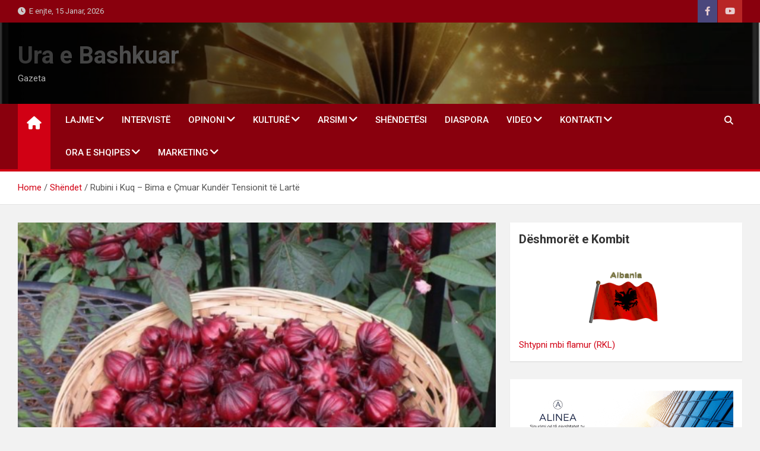

--- FILE ---
content_type: text/html; charset=UTF-8
request_url: https://uraebashkuar.com/rubini-i-kuq-bima-e-cmuar-kunder-tensionit-te-larte/
body_size: 21363
content:
<!doctype html>
<html lang="sq">
<head>
	<meta charset="UTF-8">
	<meta name="viewport" content="width=device-width, initial-scale=1, shrink-to-fit=no">
	<link rel="profile" href="https://gmpg.org/xfn/11">

	<title>Rubini i Kuq – Bima e Çmuar Kundër Tensionit të Lartë &#8211; Ura e Bashkuar</title>
<meta name='robots' content='max-image-preview:large' />
	<style>img:is([sizes="auto" i], [sizes^="auto," i]) { contain-intrinsic-size: 3000px 1500px }</style>
	<link rel='dns-prefetch' href='//fonts.googleapis.com' />
<link rel="alternate" type="application/rss+xml" title="Ura e Bashkuar &raquo; Prurje" href="https://uraebashkuar.com/feed/" />
<link rel="alternate" type="application/rss+xml" title="Ura e Bashkuar &raquo; Prurje për Komentet" href="https://uraebashkuar.com/comments/feed/" />
<script>
window._wpemojiSettings = {"baseUrl":"https:\/\/s.w.org\/images\/core\/emoji\/15.1.0\/72x72\/","ext":".png","svgUrl":"https:\/\/s.w.org\/images\/core\/emoji\/15.1.0\/svg\/","svgExt":".svg","source":{"concatemoji":"https:\/\/uraebashkuar.com\/wp-includes\/js\/wp-emoji-release.min.js?ver=6.8.1"}};
/*! This file is auto-generated */
!function(i,n){var o,s,e;function c(e){try{var t={supportTests:e,timestamp:(new Date).valueOf()};sessionStorage.setItem(o,JSON.stringify(t))}catch(e){}}function p(e,t,n){e.clearRect(0,0,e.canvas.width,e.canvas.height),e.fillText(t,0,0);var t=new Uint32Array(e.getImageData(0,0,e.canvas.width,e.canvas.height).data),r=(e.clearRect(0,0,e.canvas.width,e.canvas.height),e.fillText(n,0,0),new Uint32Array(e.getImageData(0,0,e.canvas.width,e.canvas.height).data));return t.every(function(e,t){return e===r[t]})}function u(e,t,n){switch(t){case"flag":return n(e,"\ud83c\udff3\ufe0f\u200d\u26a7\ufe0f","\ud83c\udff3\ufe0f\u200b\u26a7\ufe0f")?!1:!n(e,"\ud83c\uddfa\ud83c\uddf3","\ud83c\uddfa\u200b\ud83c\uddf3")&&!n(e,"\ud83c\udff4\udb40\udc67\udb40\udc62\udb40\udc65\udb40\udc6e\udb40\udc67\udb40\udc7f","\ud83c\udff4\u200b\udb40\udc67\u200b\udb40\udc62\u200b\udb40\udc65\u200b\udb40\udc6e\u200b\udb40\udc67\u200b\udb40\udc7f");case"emoji":return!n(e,"\ud83d\udc26\u200d\ud83d\udd25","\ud83d\udc26\u200b\ud83d\udd25")}return!1}function f(e,t,n){var r="undefined"!=typeof WorkerGlobalScope&&self instanceof WorkerGlobalScope?new OffscreenCanvas(300,150):i.createElement("canvas"),a=r.getContext("2d",{willReadFrequently:!0}),o=(a.textBaseline="top",a.font="600 32px Arial",{});return e.forEach(function(e){o[e]=t(a,e,n)}),o}function t(e){var t=i.createElement("script");t.src=e,t.defer=!0,i.head.appendChild(t)}"undefined"!=typeof Promise&&(o="wpEmojiSettingsSupports",s=["flag","emoji"],n.supports={everything:!0,everythingExceptFlag:!0},e=new Promise(function(e){i.addEventListener("DOMContentLoaded",e,{once:!0})}),new Promise(function(t){var n=function(){try{var e=JSON.parse(sessionStorage.getItem(o));if("object"==typeof e&&"number"==typeof e.timestamp&&(new Date).valueOf()<e.timestamp+604800&&"object"==typeof e.supportTests)return e.supportTests}catch(e){}return null}();if(!n){if("undefined"!=typeof Worker&&"undefined"!=typeof OffscreenCanvas&&"undefined"!=typeof URL&&URL.createObjectURL&&"undefined"!=typeof Blob)try{var e="postMessage("+f.toString()+"("+[JSON.stringify(s),u.toString(),p.toString()].join(",")+"));",r=new Blob([e],{type:"text/javascript"}),a=new Worker(URL.createObjectURL(r),{name:"wpTestEmojiSupports"});return void(a.onmessage=function(e){c(n=e.data),a.terminate(),t(n)})}catch(e){}c(n=f(s,u,p))}t(n)}).then(function(e){for(var t in e)n.supports[t]=e[t],n.supports.everything=n.supports.everything&&n.supports[t],"flag"!==t&&(n.supports.everythingExceptFlag=n.supports.everythingExceptFlag&&n.supports[t]);n.supports.everythingExceptFlag=n.supports.everythingExceptFlag&&!n.supports.flag,n.DOMReady=!1,n.readyCallback=function(){n.DOMReady=!0}}).then(function(){return e}).then(function(){var e;n.supports.everything||(n.readyCallback(),(e=n.source||{}).concatemoji?t(e.concatemoji):e.wpemoji&&e.twemoji&&(t(e.twemoji),t(e.wpemoji)))}))}((window,document),window._wpemojiSettings);
</script>

<style id='wp-emoji-styles-inline-css'>

	img.wp-smiley, img.emoji {
		display: inline !important;
		border: none !important;
		box-shadow: none !important;
		height: 1em !important;
		width: 1em !important;
		margin: 0 0.07em !important;
		vertical-align: -0.1em !important;
		background: none !important;
		padding: 0 !important;
	}
</style>
<link rel='stylesheet' id='wp-block-library-css' href='https://uraebashkuar.com/wp-includes/css/dist/block-library/style.min.css?ver=6.8.1' media='all' />
<style id='classic-theme-styles-inline-css'>
/*! This file is auto-generated */
.wp-block-button__link{color:#fff;background-color:#32373c;border-radius:9999px;box-shadow:none;text-decoration:none;padding:calc(.667em + 2px) calc(1.333em + 2px);font-size:1.125em}.wp-block-file__button{background:#32373c;color:#fff;text-decoration:none}
</style>
<style id='global-styles-inline-css'>
:root{--wp--preset--aspect-ratio--square: 1;--wp--preset--aspect-ratio--4-3: 4/3;--wp--preset--aspect-ratio--3-4: 3/4;--wp--preset--aspect-ratio--3-2: 3/2;--wp--preset--aspect-ratio--2-3: 2/3;--wp--preset--aspect-ratio--16-9: 16/9;--wp--preset--aspect-ratio--9-16: 9/16;--wp--preset--color--black: #000000;--wp--preset--color--cyan-bluish-gray: #abb8c3;--wp--preset--color--white: #ffffff;--wp--preset--color--pale-pink: #f78da7;--wp--preset--color--vivid-red: #cf2e2e;--wp--preset--color--luminous-vivid-orange: #ff6900;--wp--preset--color--luminous-vivid-amber: #fcb900;--wp--preset--color--light-green-cyan: #7bdcb5;--wp--preset--color--vivid-green-cyan: #00d084;--wp--preset--color--pale-cyan-blue: #8ed1fc;--wp--preset--color--vivid-cyan-blue: #0693e3;--wp--preset--color--vivid-purple: #9b51e0;--wp--preset--gradient--vivid-cyan-blue-to-vivid-purple: linear-gradient(135deg,rgba(6,147,227,1) 0%,rgb(155,81,224) 100%);--wp--preset--gradient--light-green-cyan-to-vivid-green-cyan: linear-gradient(135deg,rgb(122,220,180) 0%,rgb(0,208,130) 100%);--wp--preset--gradient--luminous-vivid-amber-to-luminous-vivid-orange: linear-gradient(135deg,rgba(252,185,0,1) 0%,rgba(255,105,0,1) 100%);--wp--preset--gradient--luminous-vivid-orange-to-vivid-red: linear-gradient(135deg,rgba(255,105,0,1) 0%,rgb(207,46,46) 100%);--wp--preset--gradient--very-light-gray-to-cyan-bluish-gray: linear-gradient(135deg,rgb(238,238,238) 0%,rgb(169,184,195) 100%);--wp--preset--gradient--cool-to-warm-spectrum: linear-gradient(135deg,rgb(74,234,220) 0%,rgb(151,120,209) 20%,rgb(207,42,186) 40%,rgb(238,44,130) 60%,rgb(251,105,98) 80%,rgb(254,248,76) 100%);--wp--preset--gradient--blush-light-purple: linear-gradient(135deg,rgb(255,206,236) 0%,rgb(152,150,240) 100%);--wp--preset--gradient--blush-bordeaux: linear-gradient(135deg,rgb(254,205,165) 0%,rgb(254,45,45) 50%,rgb(107,0,62) 100%);--wp--preset--gradient--luminous-dusk: linear-gradient(135deg,rgb(255,203,112) 0%,rgb(199,81,192) 50%,rgb(65,88,208) 100%);--wp--preset--gradient--pale-ocean: linear-gradient(135deg,rgb(255,245,203) 0%,rgb(182,227,212) 50%,rgb(51,167,181) 100%);--wp--preset--gradient--electric-grass: linear-gradient(135deg,rgb(202,248,128) 0%,rgb(113,206,126) 100%);--wp--preset--gradient--midnight: linear-gradient(135deg,rgb(2,3,129) 0%,rgb(40,116,252) 100%);--wp--preset--font-size--small: 13px;--wp--preset--font-size--medium: 20px;--wp--preset--font-size--large: 36px;--wp--preset--font-size--x-large: 42px;--wp--preset--spacing--20: 0.44rem;--wp--preset--spacing--30: 0.67rem;--wp--preset--spacing--40: 1rem;--wp--preset--spacing--50: 1.5rem;--wp--preset--spacing--60: 2.25rem;--wp--preset--spacing--70: 3.38rem;--wp--preset--spacing--80: 5.06rem;--wp--preset--shadow--natural: 6px 6px 9px rgba(0, 0, 0, 0.2);--wp--preset--shadow--deep: 12px 12px 50px rgba(0, 0, 0, 0.4);--wp--preset--shadow--sharp: 6px 6px 0px rgba(0, 0, 0, 0.2);--wp--preset--shadow--outlined: 6px 6px 0px -3px rgba(255, 255, 255, 1), 6px 6px rgba(0, 0, 0, 1);--wp--preset--shadow--crisp: 6px 6px 0px rgba(0, 0, 0, 1);}:where(.is-layout-flex){gap: 0.5em;}:where(.is-layout-grid){gap: 0.5em;}body .is-layout-flex{display: flex;}.is-layout-flex{flex-wrap: wrap;align-items: center;}.is-layout-flex > :is(*, div){margin: 0;}body .is-layout-grid{display: grid;}.is-layout-grid > :is(*, div){margin: 0;}:where(.wp-block-columns.is-layout-flex){gap: 2em;}:where(.wp-block-columns.is-layout-grid){gap: 2em;}:where(.wp-block-post-template.is-layout-flex){gap: 1.25em;}:where(.wp-block-post-template.is-layout-grid){gap: 1.25em;}.has-black-color{color: var(--wp--preset--color--black) !important;}.has-cyan-bluish-gray-color{color: var(--wp--preset--color--cyan-bluish-gray) !important;}.has-white-color{color: var(--wp--preset--color--white) !important;}.has-pale-pink-color{color: var(--wp--preset--color--pale-pink) !important;}.has-vivid-red-color{color: var(--wp--preset--color--vivid-red) !important;}.has-luminous-vivid-orange-color{color: var(--wp--preset--color--luminous-vivid-orange) !important;}.has-luminous-vivid-amber-color{color: var(--wp--preset--color--luminous-vivid-amber) !important;}.has-light-green-cyan-color{color: var(--wp--preset--color--light-green-cyan) !important;}.has-vivid-green-cyan-color{color: var(--wp--preset--color--vivid-green-cyan) !important;}.has-pale-cyan-blue-color{color: var(--wp--preset--color--pale-cyan-blue) !important;}.has-vivid-cyan-blue-color{color: var(--wp--preset--color--vivid-cyan-blue) !important;}.has-vivid-purple-color{color: var(--wp--preset--color--vivid-purple) !important;}.has-black-background-color{background-color: var(--wp--preset--color--black) !important;}.has-cyan-bluish-gray-background-color{background-color: var(--wp--preset--color--cyan-bluish-gray) !important;}.has-white-background-color{background-color: var(--wp--preset--color--white) !important;}.has-pale-pink-background-color{background-color: var(--wp--preset--color--pale-pink) !important;}.has-vivid-red-background-color{background-color: var(--wp--preset--color--vivid-red) !important;}.has-luminous-vivid-orange-background-color{background-color: var(--wp--preset--color--luminous-vivid-orange) !important;}.has-luminous-vivid-amber-background-color{background-color: var(--wp--preset--color--luminous-vivid-amber) !important;}.has-light-green-cyan-background-color{background-color: var(--wp--preset--color--light-green-cyan) !important;}.has-vivid-green-cyan-background-color{background-color: var(--wp--preset--color--vivid-green-cyan) !important;}.has-pale-cyan-blue-background-color{background-color: var(--wp--preset--color--pale-cyan-blue) !important;}.has-vivid-cyan-blue-background-color{background-color: var(--wp--preset--color--vivid-cyan-blue) !important;}.has-vivid-purple-background-color{background-color: var(--wp--preset--color--vivid-purple) !important;}.has-black-border-color{border-color: var(--wp--preset--color--black) !important;}.has-cyan-bluish-gray-border-color{border-color: var(--wp--preset--color--cyan-bluish-gray) !important;}.has-white-border-color{border-color: var(--wp--preset--color--white) !important;}.has-pale-pink-border-color{border-color: var(--wp--preset--color--pale-pink) !important;}.has-vivid-red-border-color{border-color: var(--wp--preset--color--vivid-red) !important;}.has-luminous-vivid-orange-border-color{border-color: var(--wp--preset--color--luminous-vivid-orange) !important;}.has-luminous-vivid-amber-border-color{border-color: var(--wp--preset--color--luminous-vivid-amber) !important;}.has-light-green-cyan-border-color{border-color: var(--wp--preset--color--light-green-cyan) !important;}.has-vivid-green-cyan-border-color{border-color: var(--wp--preset--color--vivid-green-cyan) !important;}.has-pale-cyan-blue-border-color{border-color: var(--wp--preset--color--pale-cyan-blue) !important;}.has-vivid-cyan-blue-border-color{border-color: var(--wp--preset--color--vivid-cyan-blue) !important;}.has-vivid-purple-border-color{border-color: var(--wp--preset--color--vivid-purple) !important;}.has-vivid-cyan-blue-to-vivid-purple-gradient-background{background: var(--wp--preset--gradient--vivid-cyan-blue-to-vivid-purple) !important;}.has-light-green-cyan-to-vivid-green-cyan-gradient-background{background: var(--wp--preset--gradient--light-green-cyan-to-vivid-green-cyan) !important;}.has-luminous-vivid-amber-to-luminous-vivid-orange-gradient-background{background: var(--wp--preset--gradient--luminous-vivid-amber-to-luminous-vivid-orange) !important;}.has-luminous-vivid-orange-to-vivid-red-gradient-background{background: var(--wp--preset--gradient--luminous-vivid-orange-to-vivid-red) !important;}.has-very-light-gray-to-cyan-bluish-gray-gradient-background{background: var(--wp--preset--gradient--very-light-gray-to-cyan-bluish-gray) !important;}.has-cool-to-warm-spectrum-gradient-background{background: var(--wp--preset--gradient--cool-to-warm-spectrum) !important;}.has-blush-light-purple-gradient-background{background: var(--wp--preset--gradient--blush-light-purple) !important;}.has-blush-bordeaux-gradient-background{background: var(--wp--preset--gradient--blush-bordeaux) !important;}.has-luminous-dusk-gradient-background{background: var(--wp--preset--gradient--luminous-dusk) !important;}.has-pale-ocean-gradient-background{background: var(--wp--preset--gradient--pale-ocean) !important;}.has-electric-grass-gradient-background{background: var(--wp--preset--gradient--electric-grass) !important;}.has-midnight-gradient-background{background: var(--wp--preset--gradient--midnight) !important;}.has-small-font-size{font-size: var(--wp--preset--font-size--small) !important;}.has-medium-font-size{font-size: var(--wp--preset--font-size--medium) !important;}.has-large-font-size{font-size: var(--wp--preset--font-size--large) !important;}.has-x-large-font-size{font-size: var(--wp--preset--font-size--x-large) !important;}
:where(.wp-block-post-template.is-layout-flex){gap: 1.25em;}:where(.wp-block-post-template.is-layout-grid){gap: 1.25em;}
:where(.wp-block-columns.is-layout-flex){gap: 2em;}:where(.wp-block-columns.is-layout-grid){gap: 2em;}
:root :where(.wp-block-pullquote){font-size: 1.5em;line-height: 1.6;}
</style>
<link rel='stylesheet' id='bootstrap-style-css' href='https://uraebashkuar.com/wp-content/themes/magazinenp/assets/vendor/bootstrap/css/bootstrap.min.css?ver=5.3.2' media='all' />
<link rel='stylesheet' id='font-awesome-style-css' href='https://uraebashkuar.com/wp-content/themes/magazinenp/assets/vendor/font-awesome/css/font-awesome.css?ver=6.8.1' media='all' />
<link rel='stylesheet' id='magazinenp-google-fonts-css' href='//fonts.googleapis.com/css?family=Roboto%3A100%2C300%2C300i%2C400%2C400i%2C500%2C500i%2C700%2C700i&#038;ver=6.8.1' media='all' />
<link rel='stylesheet' id='owl-carousel-css' href='https://uraebashkuar.com/wp-content/themes/magazinenp/assets/vendor/owl-carousel/owl.carousel.min.css?ver=2.3.4' media='all' />
<link rel='stylesheet' id='magazinenp-main-style-css' href='https://uraebashkuar.com/wp-content/themes/magazinenp/assets/css/magazinenp.css?ver=1.2.8' media='all' />
<link rel='stylesheet' id='magazinenp-style-css' href='https://uraebashkuar.com/wp-content/themes/magazineplus/style.css?ver=6.8.1' media='all' />
<script src="https://uraebashkuar.com/wp-includes/js/jquery/jquery.min.js?ver=3.7.1" id="jquery-core-js"></script>
<script src="https://uraebashkuar.com/wp-includes/js/jquery/jquery-migrate.min.js?ver=3.4.1" id="jquery-migrate-js"></script>
<link rel="https://api.w.org/" href="https://uraebashkuar.com/wp-json/" /><link rel="alternate" title="JSON" type="application/json" href="https://uraebashkuar.com/wp-json/wp/v2/posts/19168" /><link rel="EditURI" type="application/rsd+xml" title="RSD" href="https://uraebashkuar.com/xmlrpc.php?rsd" />
<meta name="generator" content="WordPress 6.8.1" />
<link rel="canonical" href="https://uraebashkuar.com/rubini-i-kuq-bima-e-cmuar-kunder-tensionit-te-larte/" />
<link rel='shortlink' href='https://uraebashkuar.com/?p=19168' />
<link rel="alternate" title="oEmbed (JSON)" type="application/json+oembed" href="https://uraebashkuar.com/wp-json/oembed/1.0/embed?url=https%3A%2F%2Furaebashkuar.com%2Frubini-i-kuq-bima-e-cmuar-kunder-tensionit-te-larte%2F" />
<link rel="alternate" title="oEmbed (XML)" type="text/xml+oembed" href="https://uraebashkuar.com/wp-json/oembed/1.0/embed?url=https%3A%2F%2Furaebashkuar.com%2Frubini-i-kuq-bima-e-cmuar-kunder-tensionit-te-larte%2F&#038;format=xml" />

        <style class="magazinenp-dynamic-css">

            
        </style>

        <link rel="icon" href="https://uraebashkuar.com/wp-content/uploads/2020/08/cropped-zzh-32x32.jpg" sizes="32x32" />
<link rel="icon" href="https://uraebashkuar.com/wp-content/uploads/2020/08/cropped-zzh-192x192.jpg" sizes="192x192" />
<link rel="apple-touch-icon" href="https://uraebashkuar.com/wp-content/uploads/2020/08/cropped-zzh-180x180.jpg" />
<meta name="msapplication-TileImage" content="https://uraebashkuar.com/wp-content/uploads/2020/08/cropped-zzh-270x270.jpg" />
</head>

<body class="wp-singular post-template-default single single-post postid-19168 single-format-standard wp-theme-magazinenp wp-child-theme-magazineplus theme-body metaslider-plugin title-style5 magazinenp-image-hover-effect-theme_default right full_width_content_layout">


<div id="page" class="site">
	<a class="skip-link screen-reader-text" href="#content">Skip to content</a>
	<header id="masthead" class="site-header">
		<div class="mnp-top-header">
    <div class="container">
        <div class="row gutter-10">
                            <div class="col col-sm mnp-date-section">
                    <div class="date">
                        <ul>
                            <li>
                                <i class="mnp-icon fa fa-clock"></i>&nbsp;&nbsp;E enjte, 15 Janar, 2026                            </li>
                        </ul>
                    </div>
                </div>
            
                            <div class="col-auto mnp-social-profiles official">
                    
		<ul class="clearfix">
								<li><a target="_blank" href="https://www.facebook.com/uraebashkuar"
						   class="fab fa-facebook-f"></a></li>
									<li><a target="_blank" href="https://www.youtube.com/channel/UCCBUyJ53TX7jlduaIpwIE6w/videos"
						   class="fab fa-youtube"></a></li>
						</ul>
	                </div>
                    </div>
    </div>
</div><div class="mnp-mid-header mid-header-bg-enable mnp-dark-overlay"  style="background-image:url('https://uraebashkuar.com/wp-content/uploads/2020/12/wer.jpg');">
    <div class="container">
        <div class="row align-items-center">
            <div class="col-lg-4 mnp-branding-wrap">
                <div class="site-branding navbar-brand">
                                            <h2 class="site-title"><a href="https://uraebashkuar.com/"
                                                  rel="home">Ura e Bashkuar</a></h2>
                                            <p class="site-description">Gazeta</p>
                                    </div>
            </div>
                    </div>
    </div>
</div>
<nav class="mnp-bottom-header navbar navbar-expand-lg d-block mnp-sticky">
	<div class="navigation-bar">
		<div class="navigation-bar-top">
			<div class="container">
									<div class="mnp-home-icon"><a href="https://uraebashkuar.com/" rel="home"><i
								class="fa fa-home"></i></a></div>

				
				<button class="navbar-toggler menu-toggle collapsed" type="button" data-bs-toggle="collapse"
						data-bs-target="#navbarCollapse" aria-controls="navbarCollapse" aria-expanded="false"
						aria-label="Toggle navigation"></button>
									<button class="search-toggle"></button>
							</div>

			<div class="search-bar">
				<div class="container">
					<div id="magazinenp-search-block" class="search-block off">
						<form action="https://uraebashkuar.com/" method="get" class="search-form">
	<label class="assistive-text"> Search </label>
	<div class="input-group">
		<input type="search" value="" placeholder="Search" class="form-control s" name="s">
		<div class="input-group-prepend">
			<button class="btn btn-theme">Search</button>
		</div>
	</div>
</form>
					</div>
				</div>
			</div>
		</div>
		<div class="navbar-main">
			<div class="container">
									<div class="mnp-home-icon"><a href="https://uraebashkuar.com/" rel="home"><i
								class="fa fa-home"></i></a></div>

								<div class="collapse navbar-collapse" id="navbarCollapse">
					<div id="site-navigation"
						 class="main-navigation nav-uppercase"
						 role="navigation">
						<ul class="nav-menu navbar-nav d-lg-block"><li id="menu-item-16135" class="menu-item menu-item-type-taxonomy menu-item-object-category menu-item-has-children menu-item-16135"><a href="https://uraebashkuar.com/category/aktualitet/">lajme</a>
<ul class="sub-menu">
	<li id="menu-item-8091" class="menu-item menu-item-type-taxonomy menu-item-object-category menu-item-8091"><a href="https://uraebashkuar.com/category/njoftim/">Njoftime</a></li>
</ul>
</li>
<li id="menu-item-8095" class="menu-item menu-item-type-taxonomy menu-item-object-category menu-item-8095"><a href="https://uraebashkuar.com/category/interviste/">Intervistë</a></li>
<li id="menu-item-10645" class="menu-item menu-item-type-taxonomy menu-item-object-category menu-item-has-children menu-item-10645"><a href="https://uraebashkuar.com/category/opinioni/">Opinoni</a>
<ul class="sub-menu">
	<li id="menu-item-16126" class="menu-item menu-item-type-taxonomy menu-item-object-category menu-item-16126"><a href="https://uraebashkuar.com/category/fejton/">Fejton</a></li>
	<li id="menu-item-8094" class="menu-item menu-item-type-taxonomy menu-item-object-category menu-item-8094"><a href="https://uraebashkuar.com/category/deshmoreve/">Dëshmorëve</a></li>
	<li id="menu-item-16111" class="menu-item menu-item-type-taxonomy menu-item-object-category menu-item-16111"><a href="https://uraebashkuar.com/category/analize/">Analizë</a></li>
</ul>
</li>
<li id="menu-item-18445" class="menu-item menu-item-type-post_type menu-item-object-page menu-item-has-children menu-item-18445"><a href="https://uraebashkuar.com/http-uraebashkuar-com-category-kulture/">KULTURË</a>
<ul class="sub-menu">
	<li id="menu-item-8092" class="menu-item menu-item-type-taxonomy menu-item-object-category menu-item-8092"><a href="https://uraebashkuar.com/category/te-ndryshme/ura/">Letërsi</a></li>
	<li id="menu-item-8089" class="menu-item menu-item-type-taxonomy menu-item-object-category menu-item-8089"><a href="https://uraebashkuar.com/category/poezi/">Poezi</a></li>
	<li id="menu-item-18535" class="menu-item menu-item-type-post_type menu-item-object-page menu-item-18535"><a href="https://uraebashkuar.com/http-uraebashkuar-com-category-kulture/tregime/">TREGIME</a></li>
	<li id="menu-item-17503" class="menu-item menu-item-type-post_type menu-item-object-page menu-item-17503"><a href="https://uraebashkuar.com/marketing/">Sport</a></li>
	<li id="menu-item-15585" class="menu-item menu-item-type-post_type menu-item-object-page menu-item-15585"><a href="https://uraebashkuar.com/biznese/">Shkencë</a></li>
	<li id="menu-item-18744" class="menu-item menu-item-type-post_type menu-item-object-page menu-item-18744"><a href="https://uraebashkuar.com/filozofi/">filozofi</a></li>
</ul>
</li>
<li id="menu-item-16109" class="menu-item menu-item-type-taxonomy menu-item-object-category menu-item-has-children menu-item-16109"><a href="https://uraebashkuar.com/category/shkolla/">Arsimi</a>
<ul class="sub-menu">
	<li id="menu-item-18542" class="menu-item menu-item-type-taxonomy menu-item-object-category menu-item-18542"><a href="https://uraebashkuar.com/category/gjuhe/">Gjuhë</a></li>
	<li id="menu-item-18454" class="menu-item menu-item-type-post_type menu-item-object-page menu-item-18454"><a href="https://uraebashkuar.com/gramatike/">GRAMATIKË</a></li>
	<li id="menu-item-8113" class="menu-item menu-item-type-post_type menu-item-object-page menu-item-8113"><a href="https://uraebashkuar.com/shkollat/shkolla-shqipe/">Shkolla</a></li>
	<li id="menu-item-8114" class="menu-item menu-item-type-post_type menu-item-object-page menu-item-8114"><a href="https://uraebashkuar.com/shkollat/seminaret/">SEMINARET</a></li>
	<li id="menu-item-8093" class="menu-item menu-item-type-taxonomy menu-item-object-category menu-item-8093"><a href="https://uraebashkuar.com/category/histori/">Histori</a></li>
	<li id="menu-item-17425" class="menu-item menu-item-type-post_type menu-item-object-page menu-item-17425"><a href="https://uraebashkuar.com/te-mesojme-dhe-flasim-shqip/">Të mësojmë dhe flasim Shqip</a></li>
	<li id="menu-item-8122" class="menu-item menu-item-type-post_type menu-item-object-page menu-item-8122"><a href="https://uraebashkuar.com/shkollat/kryesia/">KRYESIA</a></li>
	<li id="menu-item-8117" class="menu-item menu-item-type-post_type menu-item-object-page menu-item-8117"><a href="https://uraebashkuar.com/vitrina-e-librit-mustafe-krasniqi-veshtrime-kritike-per-krijimtarine-letrare-ne-diaspore/">Vitrina e Librit</a></li>
	<li id="menu-item-8123" class="menu-item menu-item-type-post_type menu-item-object-page menu-item-8123"><a href="https://uraebashkuar.com/shkollat/kryesia/mustafe-krasniqi/">Mustafë Krasniqi</a></li>
</ul>
</li>
<li id="menu-item-8096" class="menu-item menu-item-type-taxonomy menu-item-object-category current-post-ancestor current-menu-parent current-post-parent menu-item-8096"><a href="https://uraebashkuar.com/category/shendet/">Shëndetësi</a></li>
<li id="menu-item-16150" class="menu-item menu-item-type-taxonomy menu-item-object-category menu-item-16150"><a href="https://uraebashkuar.com/category/diaspora/">Diaspora</a></li>
<li id="menu-item-17402" class="menu-item menu-item-type-post_type menu-item-object-page menu-item-has-children menu-item-17402"><a href="https://uraebashkuar.com/impressium/">Video</a>
<ul class="sub-menu">
	<li id="menu-item-17388" class="menu-item menu-item-type-custom menu-item-object-custom menu-item-17388"><a href="https://uraebashkuar.com/?s=ura">Ura</a></li>
</ul>
</li>
<li id="menu-item-8099" class="menu-item menu-item-type-post_type menu-item-object-page menu-item-has-children menu-item-8099"><a href="https://uraebashkuar.com/shkrimet/">kontakti</a>
<ul class="sub-menu">
	<li id="menu-item-9763" class="menu-item menu-item-type-post_type menu-item-object-page menu-item-privacy-policy menu-item-9763"><a rel="privacy-policy" href="https://uraebashkuar.com/datenschutzerklaerung/">Datenschutzerklärung</a></li>
	<li id="menu-item-18541" class="menu-item menu-item-type-post_type menu-item-object-page menu-item-18541"><a href="https://uraebashkuar.com/reklame-2/">TV Ura e Bashkuar</a></li>
</ul>
</li>
<li id="menu-item-18780" class="menu-item menu-item-type-post_type menu-item-object-page menu-item-has-children menu-item-18780"><a href="https://uraebashkuar.com/ora-e-shqipes-2/">ORA E SHQIPES</a>
<ul class="sub-menu">
	<li id="menu-item-18543" class="menu-item menu-item-type-taxonomy menu-item-object-category menu-item-18543"><a href="https://uraebashkuar.com/category/te-ndryshme/ura/">Ura</a></li>
</ul>
</li>
<li id="menu-item-23197" class="menu-item menu-item-type-post_type menu-item-object-page menu-item-has-children menu-item-23197"><a href="https://uraebashkuar.com/23196-2/">Marketing</a>
<ul class="sub-menu">
	<li id="menu-item-17723" class="menu-item menu-item-type-post_type menu-item-object-page menu-item-has-children menu-item-17723"><a href="https://uraebashkuar.com/reklamoje-biznesin/">Marketing</a>
	<ul class="sub-menu">
		<li id="menu-item-18834" class="menu-item menu-item-type-post_type menu-item-object-page menu-item-18834"><a href="https://uraebashkuar.com/reklame-rewe/">REKLAMË</a></li>
	</ul>
</li>
</ul>
</li>
</ul>					</div>
				</div>
									<div class="nav-search">
						<button class="search-toggle"></button>
					</div>
							</div>
		</div>
	</div>

</nav>
    <div id="breadcrumb">
        <div class="container">
            <div role="navigation" aria-label="Breadcrumbs" class="breadcrumb-trail breadcrumbs" itemprop="breadcrumb"><ul class="trail-items" itemscope itemtype="http://schema.org/BreadcrumbList"><meta name="numberOfItems" content="3" /><meta name="itemListOrder" content="Ascending" /><li itemprop="itemListElement" itemscope itemtype="http://schema.org/ListItem" class="trail-item trail-begin"><a href="https://uraebashkuar.com/" rel="home" itemprop="item"><span itemprop="name">Home</span></a><meta itemprop="position" content="1" /></li><li itemprop="itemListElement" itemscope itemtype="http://schema.org/ListItem" class="trail-item"><a href="https://uraebashkuar.com/category/shendet/" itemprop="item"><span itemprop="name">Shëndet</span></a><meta itemprop="position" content="2" /></li><li itemprop="itemListElement" itemscope itemtype="http://schema.org/ListItem" class="trail-item trail-end"><span itemprop="name">Rubini i Kuq – Bima e Çmuar Kundër Tensionit të Lartë</span><meta itemprop="position" content="3" /></li></ul></div>        </div>
    </div>

	</header>

		<div id="content"
		 class="site-content">
		<div class="container">
						<div class="row justify-content-center site-content-row">
		<!-- #start of primary div--><div id="primary" class="content-area col-lg-8 "> 		<main id="main" class="site-main">

			
<div class="post-19168 post type-post status-publish format-standard has-post-thumbnail hentry category-shendet">

        <figure class="post-featured-image page-single-img-wrap magazinenp-parts-item">
        <div class="mnp-post-image"
             style="background-image: url('https://uraebashkuar.com/wp-content/uploads/image-619.png');"></div>
    </figure><!-- .post-featured-image .page-single-img-wrap -->
    <div class="entry-meta category-meta">
    <div class="cat-links">			<a class="mnp-category-item mnp-cat-16"
			   href="https://uraebashkuar.com/category/shendet/" rel="category tag">Shëndet</a>

			</div></div>
<header class="entry-header magazinenp-parts-item">
    <h1 class="entry-title">Rubini i Kuq – Bima e Çmuar Kundër Tensionit të Lartë</h1></header>		<div class="entry-meta magazinenp-parts-item">
			<div class="date created-date"><a href="https://uraebashkuar.com/rubini-i-kuq-bima-e-cmuar-kunder-tensionit-te-larte/" title="2. Shkurt 2024 11:25"><i class="mnp-icon fa fa-clock"></i>2. Shkurt 2024</a> </div> <div class="by-author vcard author"><a href="https://uraebashkuar.com/author/mustafe/"><i class="mnp-icon fa fa-user-circle"></i>uraebashkuar</a> </div>					</div>
	<div class="entry-content magazinenp-parts-item">
	
<p>admin uraebashkuar</p>


<div class="wp-block-image">
<figure class="alignleft size-full is-resized"><img fetchpriority="high" decoding="async" width="656" height="466" src="https://uraebashkuar.com/wp-content/uploads/image-619.png" alt="" class="wp-image-19169" style="width:462px;height:auto" srcset="https://uraebashkuar.com/wp-content/uploads/image-619.png 656w, https://uraebashkuar.com/wp-content/uploads/image-619-250x178.png 250w" sizes="(max-width: 656px) 100vw, 656px" /></figure></div>


<p>Rubini i kuq është një bimë mjekësore që është përdorur në alternativat popullore të shërimit prej shekujsh.<br>Rubini i kuq pjesë e familjes botanike Hibiscus sabdariffa është përdorur si laksativ, por edhe për të trajtuar sëmundjet nervore dhe ato kardiake.<br>Rrubini i kuq shitet në paketime të vogla dhe të mëdha si të lëngjeve të frutave.<br>Çaji i rubinit të kuq, sipas të dhënave të AgroWeb.org, është përdorur si çaj mbrëmjeje në Egjipt dhe në Lindjen e Afërt prej shekujsh.<br>Pjesët e ngrënshme të kësaj bime, që ngjajnë si sytha të kuq e të tharë, përdoren për përgatitjen e çajit.<br>Ato janë të pasura me kalcium, niacinë, riboflavinë, vitaminë C dhe hekur. Pija e rubinit të kuq nuk përmban kafeinë.<br>Sipas ekspertëve pija e rubinit të kuq arrin të:<br><strong>Shuan etjen</strong><br>Çaji i rubinit të kuq mund të pihet i ngrohtë ose i ftohtë. Kur është i ftohtë arrin të shuajë etjen në mënyrë efikase. Rekomandohet si një alternativë e shëndetshme e pijeve për atletët dhe sportistët.<br>Çaji i rubinit të kuq ka aftësinë të qetësojë dhe freskojë trupin, duke përshpejtuar nxjerrjen e sekrecioneve dhe lëngjeve të tepërta nga organizmi ndaj është përdorur gjithnjë në dieta dhe në mjekësinë popullore.<br><strong>Ul tensionin e lartë të gjakut</strong><br>Çaj i rubinit të kuq ka aftësi të ulë tensionin e lartë të gjakut. Kjo u zbulua gjatë një studimi që përfshiu 70 njerëz që vuanin nga tensioni i lartë.<br>Gjysma e pjesëmarrësve pinin çaj rubini një herë në ditë, ndërsa gjysma pinin ilaçe kundër tensionit dy herë në ditë.<br>Pas një muaji, 79% e atyre që kishin pirë çaj panë se tensioni i gjakut ishte ulur me 10 pikë. 84% e atyre që kishin pirë ilaçe vunë re të njëjtën gjë.<br>Rubini i kuq është një antioksidant dhe parandalon oksidimin e lipo-proteinave, që rriten përtej normales dhe shkaktojnë tensionin e lartë të gjakut.<br><strong>Ndihmon me humbjen në peshë</strong><br>Disa njerëz e pinë çajin e rubinit të kuq për të rënë në peshë. Trupi prodhon një enzimë e njohur si amylase që shpërbën sheqernat komplekse në ushqim.<br>Kur dikush konsumon ushqime të pasura me karbohidrate, atëherë gjasat për shtimin në peshë janë të larta.<br>Rubini i kuq përmban një substancë që parandalon prodhimin e enzimës së lartpërmendur.<br>Nëse dikush konsumon rregullisht çaj rubini atëherë parandalon përthithjen e tepërt të karbohidrateve dhe rrjedhimisht nuk shton në peshë.<br><strong>Kundër kollës dhe të ftohtit</strong><br>Sipas ekspertëve, lulet e freskëta të rubinit të kuq përmbajnë 6.7 mg acid askorbik, një formë e vitaminës C që është një nga ushqyesit më të nevojshëm të organizmit.<br>Rubini i kuq njihet që lufton inflamacionin dhe bakteret, madje shpesh përdoret kundër të ftohtit dhe kollës.<br>Duke qenë se ka efekt qetësues, çaji i rubinit të kuq është efikas në uljen e problemeve të shkaktuara nga temperatura e lartë.<br><strong>Ushqyesit</strong><br>Përveç sasisë domethënëse të acidit askorbik, rubini i kuq përmban disa substanca ushqyese si: 1.145 g proteina, 2.61 g yndyrna, 12.0 g fibër, 1,263 mg kalcium, 273.2 mg fosfor, 8.98 mg hekur, 0.029 karoten, 0.117 mg thiaminë, 0.277 mg riboflavinë dhe 3.765 m niacinë.<br>Rubini i kuq shërben si një suplement i shkëlqyer ushqimor që i vjen në ndihmë sistemit imunitar (AgroWeb.org)</p>
</div>
</div>


	<nav class="navigation post-navigation" aria-label="Postime">
		<h2 class="screen-reader-text">Lëvizje te postimet</h2>
		<div class="nav-links"><div class="nav-previous"><a href="https://uraebashkuar.com/zahiri-ne-te-gjalle-te-tij-vec-jetonte-ne-mes-te-realitetit-dhe-legjendes/" rel="prev">Zahiri në të gjallë të tij veç jetonte në mes të realitetit dhe legjendës</a></div><div class="nav-next"><a href="https://uraebashkuar.com/vendimi-shqiperi-kosove-ministret-firmosin-tekstin-e-unifikuar-te-gjuhes-shqipe-per-diasporen/" rel="next">Vendimi Shqipëri-Kosovë, ministret firmosin tekstin e unifikuar të gjuhës shqipe për diasporën</a></div></div>
	</nav>
		</main><!-- #main -->
		</div><!-- #end of primary div-->
<aside id="secondary" class="col-lg-4 widget-area">
    <div class="sticky-sidebar">
        <section id="text-22" class="widget widget_text"><div class="widget-title-wrapper"><h3 class="widget-title">Dëshmorët e Kombit</h3></div>			<div class="textwidget"><p><a href="https://www.radiokosovaelire.com/category/deshmoret/"><img loading="lazy" decoding="async" class="aligncenter" src="https://2.bp.blogspot.com/-3SBDNZy51Rs/Vlk7oWbaqGI/AAAAAAAALJA/e9f7PwtNphk/s200/Moving-picture-Albania-flag-flapping-on-pole-with-name-animated-gif.gif" width="137" height="103" />Shtypni mbi flamur (RKL)</a></p>
</div>
		</section><section id="block-176" class="widget widget_block widget_media_image">
<figure class="wp-block-image size-large"><a href="https://uraebashkuar.com/alinea-eshte-partneri-juaj-i-besimit-ne-cdo-situate-sepse-siguria-nuk-eshte-luks-por-standard/"><img loading="lazy" decoding="async" width="683" height="1024" src="http://uraebashkuar.com/wp-content/uploads/Alinea-1-683x1024.png" alt="" class="wp-image-24685" srcset="https://uraebashkuar.com/wp-content/uploads/Alinea-1-683x1024.png 683w, https://uraebashkuar.com/wp-content/uploads/Alinea-1-167x250.png 167w, https://uraebashkuar.com/wp-content/uploads/Alinea-1-768x1152.png 768w, https://uraebashkuar.com/wp-content/uploads/Alinea-1.png 1024w" sizes="auto, (max-width: 683px) 100vw, 683px" /></a></figure>
</section><section id="block-172" class="widget widget_block widget_media_image"><div class="wp-block-image">
<figure class="aligncenter size-full"><a href="https://toka-ks.org/aplikimet-per-cmimet-e-vullnetarizmit-te-vitit-2025-jane-te-hapura/"><img loading="lazy" decoding="async" width="620" height="617" src="http://uraebashkuar.com/wp-content/uploads/ddd.png" alt="" class="wp-image-24357"/></a><figcaption class="wp-element-caption">"TOKA"</figcaption></figure></div></section><section id="block-154" class="widget widget_block widget_media_gallery">
<figure class="wp-block-gallery has-nested-images columns-default is-cropped wp-block-gallery-1 is-layout-flex wp-block-gallery-is-layout-flex">
<figure class="wp-block-image size-large"><a href="https://www.youtube.com/watch?v=Yzjb8mThEbM&amp;t=11s"><img loading="lazy" decoding="async" width="1024" height="576" data-id="23055" src="https://uraebashkuar.com/wp-content/uploads/image-1042-1024x576.png" alt="" class="wp-image-23055" srcset="https://uraebashkuar.com/wp-content/uploads/image-1042-1024x576.png 1024w, https://uraebashkuar.com/wp-content/uploads/image-1042-250x141.png 250w, https://uraebashkuar.com/wp-content/uploads/image-1042-768x432.png 768w, https://uraebashkuar.com/wp-content/uploads/image-1042.png 1083w" sizes="auto, (max-width: 1024px) 100vw, 1024px" /></a></figure>
</figure>
</section><section id="block-133" class="widget widget_block widget_media_image">
<figure class="wp-block-image size-full"><a href="https://www.youtube.com/watch?v=vef-67hD3Xg"><img loading="lazy" decoding="async" width="676" height="470" src="http://uraebashkuar.com/wp-content/uploads/a.png" alt="" class="wp-image-21072" srcset="https://uraebashkuar.com/wp-content/uploads/a.png 676w, https://uraebashkuar.com/wp-content/uploads/a-250x174.png 250w" sizes="auto, (max-width: 676px) 100vw, 676px" /></a></figure>
</section><section id="block-66" class="widget widget_block widget_media_image"><div class="wp-block-image">
<figure class="aligncenter size-full"><img loading="lazy" decoding="async" width="302" height="172" src="https://uraebashkuar.com/wp-content/uploads/F.Shiroka.jpg" alt="" class="wp-image-17129" srcset="https://uraebashkuar.com/wp-content/uploads//F.Shiroka.jpg 302w, https://uraebashkuar.com/wp-content/uploads//F.Shiroka-250x142.jpg 250w" sizes="auto, (max-width: 302px) 100vw, 302px" /></figure></div></section><section id="block-84" class="widget widget_block widget_media_image"><div class="wp-block-image">
<figure class="aligncenter size-large"><a href="https://www.shkolla-shqipe.de/"><img loading="lazy" decoding="async" width="1024" height="282" src="https://uraebashkuar.com/wp-content/uploads/qwer-1024x282.jpg" alt="" class="wp-image-17966" srcset="https://uraebashkuar.com/wp-content/uploads/qwer-1024x282.jpg 1024w, https://uraebashkuar.com/wp-content/uploads/qwer-250x69.jpg 250w, https://uraebashkuar.com/wp-content/uploads/qwer-768x212.jpg 768w, https://uraebashkuar.com/wp-content/uploads/qwer.jpg 1398w" sizes="auto, (max-width: 1024px) 100vw, 1024px" /></a><figcaption class="wp-element-caption">LAPSH-I</figcaption></figure></div></section><section id="categories-9" class="widget widget_categories"><div class="widget-title-wrapper"><h3 class="widget-title">Postimet sipas kategorive</h3></div><form action="https://uraebashkuar.com" method="get"><label class="screen-reader-text" for="cat">Postimet sipas kategorive</label><select  name='cat' id='cat' class='postform'>
	<option value='-1'>Përzgjidhni Kategori</option>
	<option class="level-0" value="45">Analizë&nbsp;&nbsp;(6)</option>
	<option class="level-0" value="109">Anekdotë&nbsp;&nbsp;(1)</option>
	<option class="level-0" value="38">Arsimi&nbsp;&nbsp;(17)</option>
	<option class="level-0" value="36">Dëshmorëve&nbsp;&nbsp;(5)</option>
	<option class="level-0" value="53">Diaspora&nbsp;&nbsp;(31)</option>
	<option class="level-0" value="58">Diskutimet&nbsp;&nbsp;(1)</option>
	<option class="level-0" value="49">Fejton&nbsp;&nbsp;(21)</option>
	<option class="level-0" value="1">Gjuhë&nbsp;&nbsp;(8)</option>
	<option class="level-0" value="19">Histori&nbsp;&nbsp;(21)</option>
	<option class="level-0" value="35">Intervistë&nbsp;&nbsp;(10)</option>
	<option class="level-0" value="103">Kulturë&nbsp;&nbsp;(83)</option>
	<option class="level-0" value="51">lajme&nbsp;&nbsp;(28)</option>
	<option class="level-0" value="18">Marketing&nbsp;&nbsp;(2)</option>
	<option class="level-0" value="32">Njoftim&nbsp;&nbsp;(23)</option>
	<option class="level-0" value="46">opinioni&nbsp;&nbsp;(18)</option>
	<option class="level-0" value="50">Personalitete&nbsp;&nbsp;(13)</option>
	<option class="level-0" value="39">Poezi&nbsp;&nbsp;(34)</option>
	<option class="level-0" value="16">Shëndet&nbsp;&nbsp;(5)</option>
	<option class="level-0" value="102">sport&nbsp;&nbsp;(2)</option>
	<option class="level-0" value="4">Të ndryshme&nbsp;&nbsp;(326)</option>
	<option class="level-0" value="33">Ura&nbsp;&nbsp;(1)</option>
</select>
</form><script>
(function() {
	var dropdown = document.getElementById( "cat" );
	function onCatChange() {
		if ( dropdown.options[ dropdown.selectedIndex ].value > 0 ) {
			dropdown.parentNode.submit();
		}
	}
	dropdown.onchange = onCatChange;
})();
</script>
</section><section id="archives-5" class="widget widget_archive"><div class="widget-title-wrapper"><h3 class="widget-title">ARKIVI</h3></div>		<label class="screen-reader-text" for="archives-dropdown-5">ARKIVI</label>
		<select id="archives-dropdown-5" name="archive-dropdown">
			
			<option value="">Përzgjidhni Muaj</option>
				<option value='https://uraebashkuar.com/2026/01/'> Janar 2026 &nbsp;(1)</option>
	<option value='https://uraebashkuar.com/2025/12/'> Dhjetor 2025 &nbsp;(9)</option>
	<option value='https://uraebashkuar.com/2025/11/'> Nëntor 2025 &nbsp;(13)</option>
	<option value='https://uraebashkuar.com/2025/10/'> Tetor 2025 &nbsp;(16)</option>
	<option value='https://uraebashkuar.com/2025/09/'> Shtator 2025 &nbsp;(14)</option>
	<option value='https://uraebashkuar.com/2025/08/'> Gusht 2025 &nbsp;(12)</option>
	<option value='https://uraebashkuar.com/2025/07/'> Korrik 2025 &nbsp;(9)</option>
	<option value='https://uraebashkuar.com/2025/06/'> Qershor 2025 &nbsp;(19)</option>
	<option value='https://uraebashkuar.com/2025/05/'> Maj 2025 &nbsp;(11)</option>
	<option value='https://uraebashkuar.com/2025/04/'> Prill 2025 &nbsp;(9)</option>
	<option value='https://uraebashkuar.com/2025/03/'> Mars 2025 &nbsp;(19)</option>
	<option value='https://uraebashkuar.com/2025/02/'> Shkurt 2025 &nbsp;(10)</option>
	<option value='https://uraebashkuar.com/2025/01/'> Janar 2025 &nbsp;(15)</option>
	<option value='https://uraebashkuar.com/2024/12/'> Dhjetor 2024 &nbsp;(14)</option>
	<option value='https://uraebashkuar.com/2024/11/'> Nëntor 2024 &nbsp;(16)</option>
	<option value='https://uraebashkuar.com/2024/10/'> Tetor 2024 &nbsp;(19)</option>
	<option value='https://uraebashkuar.com/2024/09/'> Shtator 2024 &nbsp;(22)</option>
	<option value='https://uraebashkuar.com/2024/08/'> Gusht 2024 &nbsp;(16)</option>
	<option value='https://uraebashkuar.com/2024/07/'> Korrik 2024 &nbsp;(9)</option>
	<option value='https://uraebashkuar.com/2024/06/'> Qershor 2024 &nbsp;(20)</option>
	<option value='https://uraebashkuar.com/2024/05/'> Maj 2024 &nbsp;(22)</option>
	<option value='https://uraebashkuar.com/2024/04/'> Prill 2024 &nbsp;(24)</option>
	<option value='https://uraebashkuar.com/2024/03/'> Mars 2024 &nbsp;(29)</option>
	<option value='https://uraebashkuar.com/2024/02/'> Shkurt 2024 &nbsp;(42)</option>
	<option value='https://uraebashkuar.com/2024/01/'> Janar 2024 &nbsp;(32)</option>
	<option value='https://uraebashkuar.com/2023/12/'> Dhjetor 2023 &nbsp;(32)</option>
	<option value='https://uraebashkuar.com/2023/11/'> Nëntor 2023 &nbsp;(34)</option>
	<option value='https://uraebashkuar.com/2023/10/'> Tetor 2023 &nbsp;(18)</option>
	<option value='https://uraebashkuar.com/2023/09/'> Shtator 2023 &nbsp;(25)</option>
	<option value='https://uraebashkuar.com/2023/08/'> Gusht 2023 &nbsp;(17)</option>
	<option value='https://uraebashkuar.com/2023/07/'> Korrik 2023 &nbsp;(9)</option>

		</select>

			<script>
(function() {
	var dropdown = document.getElementById( "archives-dropdown-5" );
	function onSelectChange() {
		if ( dropdown.options[ dropdown.selectedIndex ].value !== '' ) {
			document.location.href = this.options[ this.selectedIndex ].value;
		}
	}
	dropdown.onchange = onSelectChange;
})();
</script>
</section><section id="block-123" class="widget widget_block widget_media_image"><div class="wp-block-image">
<figure class="aligncenter size-full is-resized"><a href="https://www.youtube.com/channel/UCCBUyJ53TX7jlduaIpwIE6w/videos"><img loading="lazy" decoding="async" width="88" height="34" src="http://uraebashkuar.com/wp-content/uploads/cropped-cropped-bgb-e1686666477567.jpg" alt="" class="wp-image-18294" style="width:153px;height:auto"/></a><figcaption class="wp-element-caption">videot në yotube</figcaption></figure></div></section><section id="block-166" class="widget widget_block">
<figure class="wp-block-pullquote"><blockquote><p><a href="http://">http://<div id="metaslider-id-17520" style="width: 100%; margin: 0 auto;" class="ml-slider-3-98-0 metaslider metaslider-flex metaslider-17520 ml-slider hide-arrows-tablet hide-navigation-tablet ms-theme-default" role="region" aria-roledescription="Slideshow" aria-label="Marketing" data-width="200">
    <div id="metaslider_container_17520">
        <div id="metaslider_17520">
            <ul aria-live='off' class='slides'>
                <li style="display: none; width: 100%;" class="slide-17599 ms-image " aria-roledescription="slide" aria-label="slide-17599" data-date="2023-11-10 01:19:34"><a href="https://uraebashkuar.com/interviste-me-kengetarin-arton-preniqi/" target="_self" aria-label="View Slide Details" class="metaslider_image_link"><img loading="lazy" decoding="async" src="https://uraebashkuar.com/wp-content/uploads/image-403-200x200.png" height="200" width="200" alt="" class="slider-17520 slide-17599" title="image-403" /></a></li>
                <li style="display: none; width: 100%;" class="slide-22732 ms-image " aria-roledescription="slide" aria-label="slide-22732" data-date="2024-11-03 16:56:22"><img loading="lazy" decoding="async" src="https://uraebashkuar.com/wp-content/uploads/image-985-200x200.png" height="200" width="200" alt="" class="slider-17520 slide-22732" title="image" /></li>
                <li style="display: none; width: 100%;" class="slide-17601 ms-image " aria-roledescription="slide" aria-label="slide-17601" data-date="2023-11-10 01:28:36"><a href="https://uraebashkuar.com/reklame/" target="_self" aria-label="View Slide Details" class="metaslider_image_link"><img loading="lazy" decoding="async" src="https://uraebashkuar.com/wp-content/uploads/image-421-200x200.png" height="200" width="200" alt="" class="slider-17520 slide-17601" title="image-421" /></a></li>
                <li style="display: none; width: 100%;" class="slide-23227 ms-image " aria-roledescription="slide" aria-label="slide-23227" data-date="2025-01-19 18:48:31"><a href="https://www.youtube.com/playlist?list=PLozhtnaPltHzWuMK4Dq6Sg6yenSEaD4HG" target="_self" aria-label="View Slide Details" class="metaslider_image_link"><img loading="lazy" decoding="async" src="https://uraebashkuar.com/wp-content/uploads/4-200x200.png" height="200" width="200" alt="" class="slider-17520 slide-23227" title="4" /></a></li>
            </ul>
        </div>
        
    </div>
</div></a></p></blockquote></figure>
</section>    </div>
</aside>
</div><!-- row -->
		</div><!-- .container -->
	</div><!-- #content .site-content--><footer id="colophon" class="site-footer" >
		<div class="widget-area">
		<div class="container">
			<div class="row">
									<div class="col-sm-6 col-lg-3">
						<section id="text-36" class="widget widget_text"><div class="widget-title-wrapper"><h3 class="widget-title">KONTAKTI</h3></div>			<div class="textwidget"><p>Emaili: <a href="mailto:info@uraebashkuar.com">infouraebashkuar@gmail.com</a><br />
Administratori: Mustafë Krasniqi<br />
Emaili: <a href="mailto:mustafekrasniqi45@gmail.com">mustafekrasniqi45@gmail.com</a></p>
</div>
		</section>					</div>
									<div class="col-sm-6 col-lg-3">
						<section id="block-147" class="widget widget_block widget_media_image">
<figure class="wp-block-image size-full"><a href="https://uraebashkuar.com/impressium/"><img loading="lazy" decoding="async" width="194" height="102" src="https://uraebashkuar.com/wp-content/uploads/image-967.png" alt="" class="wp-image-21511"/></a></figure>
</section>					</div>
									<div class="col-sm-6 col-lg-3">
						<section id="block-151" class="widget widget_block widget_media_image">
<figure class="wp-block-image size-full is-resized"><a href="https://www.albaniapress.com/indeksi?p=kerko&amp;ap=1&amp;autori=125"><img loading="lazy" decoding="async" width="228" height="260" src="http://uraebashkuar.com/wp-content/uploads/2019/06/mustafe20krasniqi.jpg" alt="" class="wp-image-4611" style="width:57px;height:auto"/></a></figure>
</section>					</div>
									<div class="col-sm-6 col-lg-3">
						<section id="block-55" class="widget widget_block widget_media_image">
<figure class="wp-block-image size-full is-resized"><a href="https://liveonlineradio.net/de/radio-kosova-e-lire"><img loading="lazy" decoding="async" src="https://uraebashkuar.com/wp-content/uploads/ra.jpg" alt="" class="wp-image-15663" width="140" height="64"/></a></figure>
</section><section id="block-54" class="widget widget_block widget_media_image"><div class="wp-block-image">
<figure class="alignleft size-full is-resized"><a href="http://radioliria-fm.blogspot.com/"><img loading="lazy" decoding="async" src="https://uraebashkuar.com/wp-content/uploads/kk.jpg" alt="" class="wp-image-15661" width="87" height="62"/></a></figure></div></section>					</div>
							</div>
		</div>
	</div>
<div class="site-info bottom-footer">
	<div class="container">
		<div class="row">
							<div class="col-lg-auto order-lg-2 ml-auto">
					<div class="mnp-social-profiles official">
						
		<ul class="clearfix">
								<li><a target="_blank" href="https://www.facebook.com/uraebashkuar"
						   class="fab fa-facebook-f"></a></li>
									<li><a target="_blank" href="https://www.youtube.com/channel/UCCBUyJ53TX7jlduaIpwIE6w/videos"
						   class="fab fa-youtube"></a></li>
						</ul>
						</div>
				</div>
						<div class="copyright col-lg order-lg-1 text-lg-left">
				© 2021 URA E BASHKUAR Të gjitha të drejtat janë të rezervuara | Theme by <a href="https://mantrabrain.com" target="_blank" title="MantraBrain">MantraBrain</a>			</div>
		</div>
	</div>
</div>
</footer>
<div class="back-to-top"><a title="Go to Top" href="#masthead"></a></div></div><!-- #page --><script type="speculationrules">
{"prefetch":[{"source":"document","where":{"and":[{"href_matches":"\/*"},{"not":{"href_matches":["\/wp-*.php","\/wp-admin\/*","\/wp-content\/uploads\/*","\/wp-content\/*","\/wp-content\/plugins\/*","\/wp-content\/themes\/magazineplus\/*","\/wp-content\/themes\/magazinenp\/*","\/*\\?(.+)"]}},{"not":{"selector_matches":"a[rel~=\"nofollow\"]"}},{"not":{"selector_matches":".no-prefetch, .no-prefetch a"}}]},"eagerness":"conservative"}]}
</script>
        <script>
            // Do not change this comment line otherwise Speed Optimizer won't be able to detect this script

            (function () {
                const calculateParentDistance = (child, parent) => {
                    let count = 0;
                    let currentElement = child;

                    // Traverse up the DOM tree until we reach parent or the top of the DOM
                    while (currentElement && currentElement !== parent) {
                        currentElement = currentElement.parentNode;
                        count++;
                    }

                    // If parent was not found in the hierarchy, return -1
                    if (!currentElement) {
                        return -1; // Indicates parent is not an ancestor of element
                    }

                    return count; // Number of layers between element and parent
                }
                const isMatchingClass = (linkRule, href, classes, ids) => {
                    return classes.includes(linkRule.value)
                }
                const isMatchingId = (linkRule, href, classes, ids) => {
                    return ids.includes(linkRule.value)
                }
                const isMatchingDomain = (linkRule, href, classes, ids) => {
                    if(!URL.canParse(href)) {
                        return false
                    }

                    const url = new URL(href)

                    return linkRule.value === url.host
                }
                const isMatchingExtension = (linkRule, href, classes, ids) => {
                    if(!URL.canParse(href)) {
                        return false
                    }

                    const url = new URL(href)

                    return url.pathname.endsWith('.' + linkRule.value)
                }
                const isMatchingSubdirectory = (linkRule, href, classes, ids) => {
                    if(!URL.canParse(href)) {
                        return false
                    }

                    const url = new URL(href)

                    return url.pathname.startsWith('/' + linkRule.value + '/')
                }
                const isMatchingProtocol = (linkRule, href, classes, ids) => {
                    if(!URL.canParse(href)) {
                        return false
                    }

                    const url = new URL(href)

                    return url.protocol === linkRule.value + ':'
                }
                const isMatchingExternal = (linkRule, href, classes, ids) => {
                    if(!URL.canParse(href) || !URL.canParse(document.location.href)) {
                        return false
                    }

                    const matchingProtocols = ['http:', 'https:']
                    const siteUrl = new URL(document.location.href)
                    const linkUrl = new URL(href)

                    // Links to subdomains will appear to be external matches according to JavaScript,
                    // but the PHP rules will filter those events out.
                    return matchingProtocols.includes(linkUrl.protocol) && siteUrl.host !== linkUrl.host
                }
                const isMatch = (linkRule, href, classes, ids) => {
                    switch (linkRule.type) {
                        case 'class':
                            return isMatchingClass(linkRule, href, classes, ids)
                        case 'id':
                            return isMatchingId(linkRule, href, classes, ids)
                        case 'domain':
                            return isMatchingDomain(linkRule, href, classes, ids)
                        case 'extension':
                            return isMatchingExtension(linkRule, href, classes, ids)
                        case 'subdirectory':
                            return isMatchingSubdirectory(linkRule, href, classes, ids)
                        case 'protocol':
                            return isMatchingProtocol(linkRule, href, classes, ids)
                        case 'external':
                            return isMatchingExternal(linkRule, href, classes, ids)
                        default:
                            return false;
                    }
                }
                const track = (element) => {
                    const href = element.href ?? null
                    const classes = Array.from(element.classList)
                    const ids = [element.id]
                    const linkRules = [{"type":"extension","value":"pdf"},{"type":"extension","value":"zip"},{"type":"protocol","value":"mailto"},{"type":"protocol","value":"tel"}]
                    if(linkRules.length === 0) {
                        return
                    }

                    // For link rules that target an id, we need to allow that id to appear
                    // in any ancestor up to the 7th ancestor. This loop looks for those matches
                    // and counts them.
                    linkRules.forEach((linkRule) => {
                        if(linkRule.type !== 'id') {
                            return;
                        }

                        const matchingAncestor = element.closest('#' + linkRule.value)

                        if(!matchingAncestor || matchingAncestor.matches('html, body')) {
                            return;
                        }

                        const depth = calculateParentDistance(element, matchingAncestor)

                        if(depth < 7) {
                            ids.push(linkRule.value)
                        }
                    });

                    // For link rules that target a class, we need to allow that class to appear
                    // in any ancestor up to the 7th ancestor. This loop looks for those matches
                    // and counts them.
                    linkRules.forEach((linkRule) => {
                        if(linkRule.type !== 'class') {
                            return;
                        }

                        const matchingAncestor = element.closest('.' + linkRule.value)

                        if(!matchingAncestor || matchingAncestor.matches('html, body')) {
                            return;
                        }

                        const depth = calculateParentDistance(element, matchingAncestor)

                        if(depth < 7) {
                            classes.push(linkRule.value)
                        }
                    });

                    const hasMatch = linkRules.some((linkRule) => {
                        return isMatch(linkRule, href, classes, ids)
                    })

                    if(!hasMatch) {
                        return
                    }

                    const url = "https://uraebashkuar.com/wp-content/plugins/independent-analytics/iawp-click-endpoint.php";
                    const body = {
                        href: href,
                        classes: classes.join(' '),
                        ids: ids.join(' '),
                        ...{"payload":{"resource":"singular","singular_id":19168,"page":1},"signature":"6d9cebbcd31b249354e7653fa472a71f"}                    };

                    if (navigator.sendBeacon) {
                        let blob = new Blob([JSON.stringify(body)], {
                            type: "application/json"
                        });
                        navigator.sendBeacon(url, blob);
                    } else {
                        const xhr = new XMLHttpRequest();
                        xhr.open("POST", url, true);
                        xhr.setRequestHeader("Content-Type", "application/json;charset=UTF-8");
                        xhr.send(JSON.stringify(body))
                    }
                }
                document.addEventListener('mousedown', function (event) {
                                        if (navigator.webdriver || /bot|crawler|spider|crawling|semrushbot|chrome-lighthouse/i.test(navigator.userAgent)) {
                        return;
                    }
                    
                    const element = event.target.closest('a')

                    if(!element) {
                        return
                    }

                    const isPro = false
                    if(!isPro) {
                        return
                    }

                    // Don't track left clicks with this event. The click event is used for that.
                    if(event.button === 0) {
                        return
                    }

                    track(element)
                })
                document.addEventListener('click', function (event) {
                                        if (navigator.webdriver || /bot|crawler|spider|crawling|semrushbot|chrome-lighthouse/i.test(navigator.userAgent)) {
                        return;
                    }
                    
                    const element = event.target.closest('a, button, input[type="submit"], input[type="button"]')

                    if(!element) {
                        return
                    }

                    const isPro = false
                    if(!isPro) {
                        return
                    }

                    track(element)
                })
                document.addEventListener('play', function (event) {
                                        if (navigator.webdriver || /bot|crawler|spider|crawling|semrushbot|chrome-lighthouse/i.test(navigator.userAgent)) {
                        return;
                    }
                    
                    const element = event.target.closest('audio, video')

                    if(!element) {
                        return
                    }

                    const isPro = false
                    if(!isPro) {
                        return
                    }

                    track(element)
                }, true)
                document.addEventListener("DOMContentLoaded", function (e) {
                    if (document.hasOwnProperty("visibilityState") && document.visibilityState === "prerender") {
                        return;
                    }

                                            if (navigator.webdriver || /bot|crawler|spider|crawling|semrushbot|chrome-lighthouse/i.test(navigator.userAgent)) {
                            return;
                        }
                    
                    let referrer_url = null;

                    if (typeof document.referrer === 'string' && document.referrer.length > 0) {
                        referrer_url = document.referrer;
                    }

                    const params = location.search.slice(1).split('&').reduce((acc, s) => {
                        const [k, v] = s.split('=');
                        return Object.assign(acc, {[k]: v});
                    }, {});

                    const url = "https://uraebashkuar.com/wp-json/iawp/search";
                    const body = {
                        referrer_url,
                        utm_source: params.utm_source,
                        utm_medium: params.utm_medium,
                        utm_campaign: params.utm_campaign,
                        utm_term: params.utm_term,
                        utm_content: params.utm_content,
                        gclid: params.gclid,
                        ...{"payload":{"resource":"singular","singular_id":19168,"page":1},"signature":"6d9cebbcd31b249354e7653fa472a71f"}                    };

                    if (navigator.sendBeacon) {
                        let blob = new Blob([JSON.stringify(body)], {
                            type: "application/json"
                        });
                        navigator.sendBeacon(url, blob);
                    } else {
                        const xhr = new XMLHttpRequest();
                        xhr.open("POST", url, true);
                        xhr.setRequestHeader("Content-Type", "application/json;charset=UTF-8");
                        xhr.send(JSON.stringify(body))
                    }
                });
            })();
        </script>
        <link rel='stylesheet' id='metaslider-flex-slider-css' href='https://uraebashkuar.com/wp-content/plugins/ml-slider/assets/sliders/flexslider/flexslider.css?ver=3.98.0' media='all' property='stylesheet' />
<link rel='stylesheet' id='metaslider-public-css' href='https://uraebashkuar.com/wp-content/plugins/ml-slider/assets/metaslider/public.css?ver=3.98.0' media='all' property='stylesheet' />
<style id='metaslider-public-inline-css'>

        #metaslider_17520.flexslider .slides li {margin-right: 10px !important;}
                    @keyframes infiniteloop_17520 {
                        0% {
                            transform: translateX(0);
                            visibility: visible;
                        }
                        100% {
                            transform: translateX(calc(-210px * 4));
                            visibility: visible;
                        }
                    }
                    #metaslider_17520.flexslider .slides {
                        -webkit-animation: infiniteloop_17520 14400ms linear infinite;
                                animation: infiniteloop_17520 14400ms linear infinite;
                        display: flex;
                        width: calc(210px * 8);
                    }
                    #metaslider_17520.flexslider .slides:hover{
                        animation-play-state: paused;
                    }
                
 
            #metaslider_17520.flexslider .flex-pauseplay {
               display: none;
            }@media only screen and (max-width: 767px) {body.metaslider-plugin:after { display: none; content: "smartphone"; } .hide-arrows-smartphone .flex-direction-nav, .hide-navigation-smartphone .flex-control-paging, .hide-navigation-smartphone .flex-control-nav, .hide-navigation-smartphone .filmstrip, .hide-slideshow-smartphone, .metaslider-hidden-content.hide-smartphone{ display: none!important; }}@media only screen and (min-width : 768px) and (max-width: 1023px) {body.metaslider-plugin:after { display: none; content: "tablet"; } .hide-arrows-tablet .flex-direction-nav, .hide-navigation-tablet .flex-control-paging, .hide-navigation-tablet .flex-control-nav, .hide-navigation-tablet .filmstrip, .hide-slideshow-tablet, .metaslider-hidden-content.hide-tablet{ display: none!important; }}@media only screen and (min-width : 1024px) and (max-width: 1439px) {body.metaslider-plugin:after { display: none; content: "laptop"; } .hide-arrows-laptop .flex-direction-nav, .hide-navigation-laptop .flex-control-paging, .hide-navigation-laptop .flex-control-nav, .hide-navigation-laptop .filmstrip, .hide-slideshow-laptop, .metaslider-hidden-content.hide-laptop{ display: none!important; }}@media only screen and (min-width : 1440px) {body.metaslider-plugin:after { display: none; content: "desktop"; } .hide-arrows-desktop .flex-direction-nav, .hide-navigation-desktop .flex-control-paging, .hide-navigation-desktop .flex-control-nav, .hide-navigation-desktop .filmstrip, .hide-slideshow-desktop, .metaslider-hidden-content.hide-desktop{ display: none!important; }}
</style>
<style id='core-block-supports-inline-css'>
.wp-block-gallery.wp-block-gallery-1{--wp--style--unstable-gallery-gap:var( --wp--style--gallery-gap-default, var( --gallery-block--gutter-size, var( --wp--style--block-gap, 0.5em ) ) );gap:var( --wp--style--gallery-gap-default, var( --gallery-block--gutter-size, var( --wp--style--block-gap, 0.5em ) ) );}
</style>
<script src="https://uraebashkuar.com/wp-content/themes/magazinenp/assets/vendor/bootstrap/js/bootstrap.min.js?ver=5.3.2" id="bootstrap-script-js"></script>
<script src="https://uraebashkuar.com/wp-content/themes/magazinenp/assets/vendor/owl-carousel/owl.carousel.min.js?ver=2.3.4" id="owl-carousel-js"></script>
<script src="https://uraebashkuar.com/wp-content/themes/magazinenp/assets/vendor/match-height/jquery.matchHeight-min.js?ver=0.7.2" id="jquery-match-height-js"></script>
<script src="https://uraebashkuar.com/wp-content/themes/magazinenp/assets/js/skip-link-focus-fix.js?ver=20151215" id="magazinenp-skip-link-focus-fix-js"></script>
<script src="https://uraebashkuar.com/wp-content/themes/magazinenp/assets/vendor/jquery.marquee/jquery.marquee.min.js?ver=6.8.1" id="jquery-marquee-js"></script>
<script src="https://uraebashkuar.com/wp-content/themes/magazinenp/assets/vendor/sticky/jquery.sticky.js?ver=1.0.4" id="jquery-sticky-js"></script>
<script id="magazinenp-scripts-js-extra">
var magazinenp_script = {"ticker_direction":"left"};
</script>
<script src="https://uraebashkuar.com/wp-content/themes/magazinenp/assets/js/magazinenp.js?ver=1.2.8" id="magazinenp-scripts-js"></script>
<script src="https://uraebashkuar.com/wp-content/themes/magazineplus/assets/vendor/easy-tabs/jquery.easytabs.js?ver=1.0.7" id="magazineplus-easytabs-js"></script>
<script src="https://uraebashkuar.com/wp-content/themes/magazineplus/assets/js/main.js?ver=1.0.7" id="magazineplus-script-main-js"></script>
<script src="https://uraebashkuar.com/wp-content/plugins/ml-slider/assets/sliders/flexslider/jquery.flexslider.min.js?ver=3.98.0" id="metaslider-flex-slider-js"></script>
<script id="metaslider-flex-slider-js-after">
var metaslider_17520 = function($) {$('#metaslider_17520').addClass('flexslider');
            $('#metaslider_17520').flexslider({ 
                slideshowSpeed:3000,
                animation:'slide',
                controlNav:false,
                directionNav:false,
                direction:'horizontal',
                reverse:false,
                keyboard:true,
                touch:true,
                animationSpeed:600,
                prevText:"Previous",
                nextText:"Next",
                smoothHeight:false,
                fadeFirstSlide:false,
                easing:"swing",
                slideshow:false,
                pausePlay:true,
                showPlayText:false,
                playText:false,
                pauseText:false,
                itemWidth:200,
                minItems:1,
                move:1,
                itemMargin:10,
                start: function(slider) {
                
                        var ul = $('#metaslider_17520 .slides');
                        ul.find('li').clone(true).appendTo(ul);
                    
                document.addEventListener('click', function (event) {
                        if (event.target.closest('[role=\'tab\']')) {
                            $('#metaslider_17520').resize();
                        }
                    });
                },
                useCSS:false
            });
            $(document).trigger('metaslider/initialized', '#metaslider_17520');
        };
        var timer_metaslider_17520 = function() {
            var slider = !window.jQuery ? window.setTimeout(timer_metaslider_17520, 100) : !jQuery.isReady ? window.setTimeout(timer_metaslider_17520, 1) : metaslider_17520(window.jQuery);
        };
        timer_metaslider_17520();
</script>
<script id="metaslider-script-js-extra">
var wpData = {"baseUrl":"https:\/\/uraebashkuar.com"};
</script>
<script src="https://uraebashkuar.com/wp-content/plugins/ml-slider/assets/metaslider/script.min.js?ver=3.98.0" id="metaslider-script-js"></script>
<script src="https://uraebashkuar.com/wp-content/plugins/ml-slider/assets/easing/jQuery.easing.min.js?ver=3.98.0" id="metaslider-easing-js"></script>

</body>
</html>


<!-- Page cached by LiteSpeed Cache 7.6.2 on 2026-01-15 09:51:19 -->

--- FILE ---
content_type: application/x-javascript
request_url: https://uraebashkuar.com/wp-content/plugins/ml-slider/assets/metaslider/script.min.js?ver=3.98.0
body_size: -105
content:
jQuery(document).ready((function(a){if(a("#wp-admin-bar-ms-main-menu").length){var e=a(".ml-slider").map((function(){return this.id})).toArray(),i=[...new Set(e)];a.each(i,(function(e,i){var t=this.split("-")[2],l=a("#"+i).attr("aria-label"),n='<li id="wp-admin-bar-all-slideshows-list" class="ms_admin_menu_item"><a class="ab-item" href="'+wpData.baseUrl+"/wp-admin/admin.php?page=metaslider&id="+t+'" target="_blank">Edit '+l+"</a></li>";a("#wp-admin-bar-ms-main-menu-default").append(n)}))}a(".metaslider .flex-next, .metaslider .flex-prev, .metaslider .flex-pauseplay a").attr("role","button")}));